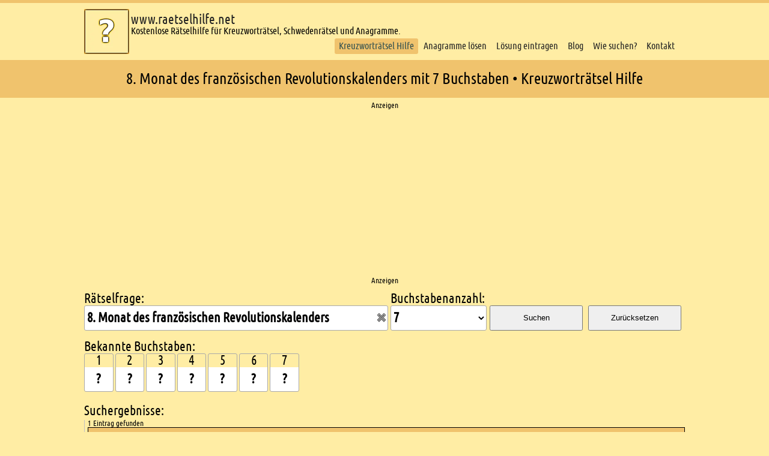

--- FILE ---
content_type: text/html; charset=UTF-8
request_url: https://www.raetselhilfe.net/8-monat-des-franzoesischen-revolutionskalenders_mit_7_buchstaben.html
body_size: 6935
content:
<!DOCTYPE html>
<html lang="de">
<head>
    <script src="https://mein.clickskeks.at/app.js?apiKey=16f14801914781fc1e0e19f5f40c174212337ff1cf82b825&amp;domain=633ffa72ea2fbe2e52353f82" referrerpolicy="origin"></script>    <meta charset="UTF-8">
    <title>8. Monat des französischen Revolutionskalenders mit 7 Buchstaben • Kreuzworträtsel Hilfe</title>
    <meta name="viewport" content="width=device-width, initial-scale=1">
    <meta name="description" content="Lösung für 8. Monat des französischen Revolutionskalenders mit 7 Buchstaben • Rätsel Hilfe nach Anzahl der Buchstaben • Filtern durch bekannte Buchstaben • Die einfache Kreuzworträtselhilfe ✓">
    <meta name="theme-color" content="#f0c36d">
        <script type="application/ld+json">{"@context": "https://schema.org","@type": "Organization","url": "https://www.raetselhilfe.net","logo": "https://www.raetselhilfe.net/static/logo.webp"}</script>
    <script type="application/ld+json">{"@context":"https://schema.org","@type":"WebPage","headline":"8. Monat des französischen Revolutionskalenders mit 7 Buchstaben • Kreuzworträtsel Hilfe","isFamilyFriendly":true, "inLanguage":"de"}</script>
            <script type="application/ld+json">{"@context":"http://schema.org","@type":"WebPage","breadcrumb":[{"@type":"BreadcrumbList","itemListElement":[{"@type":"ListItem","position":1,"item":{"@id":"https://www.raetselhilfe.net","name":"R\u00e4tselhilfe"}},{"@type":"ListItem","position":2,"item":{"@id":"https://www.raetselhilfe.net/kreuzwortraetsel-8-monat-des-franzoesischen-revolutionskalenders.html","name":"8. Monat des franz\u00f6sischen Revolutionskalenders"}},{"@type":"ListItem","position":3,"item":{"@id":"https://www.raetselhilfe.net/8-monat-des-franzoesischen-revolutionskalenders_mit_7_buchstaben.html","name":"7 Buchstaben"}}]}]}</script>
        <link rel="stylesheet" href='/css/styles.6.css'>
    <!-- Global site tag (gtag.js) - Google Analytics -->
<script async src="https://www.googletagmanager.com/gtag/js?id=G-20G2VXTXJW"></script>
<script>
  window.dataLayer = window.dataLayer || [];
  function gtag(){dataLayer.push(arguments);}
  gtag('js', new Date());

  gtag('config', 'G-20G2VXTXJW');
</script>    <link rel="manifest" href="/manifest.json">
    <link href="/static/favicon.ico" rel="icon" type="image/x-icon">
    <link rel="apple-touch-icon" href="/static/apple-touch-icon.png">
    <style type="text/css">body {line-height:1;font-family:'Ubuntu Condensed',sans-serif;font-size:1em;background:#FFEDA4;border-top:5px solid #f0c36D;}</style>
</head>
<body>
<header>
    <div class="mobileNav">
        <div class="mobileNavButton">
            <button type="button" class="mobile" id="mobileButton" aria-label="Mobile Menu Button">
                <svg height="40" width="40">
                    <g fill="none">
                        <path stroke="darkkhaki" stroke-width="5" d="M5 10 l30 0" />
                        <path stroke="darkkhaki" stroke-width="5" d="M5 20 l30 0" />
                        <path stroke="darkkhaki" stroke-width="5" d="M5 30 l30 0" />
                    </g>
                </svg>
            </button>
        </div>
        <div id="mobileNavEntries" class="mobileNavEntries" style="display:none;">
            <div>
                <ul class="navigation">
    <li class="active">
        <a id="menu-raetselsuche" title="Kreuzwortr&#xE4;tsel&#x20;Hilfe" href="&#x2F;">Kreuzworträtsel Hilfe</a>
    </li>
    <li>
        <a id="menu-anagrammsuche" title="Anagramme&#x20;l&#xF6;sen" href="&#x2F;anagramm-suche.html">Anagramme lösen</a>
    </li>
    <li>
        <a id="menu-loesung" title="Fehlende&#x20;L&#xF6;sungen&#x20;eintragen" href="&#x2F;loesung-eintragen.html">Lösung eintragen</a>
    </li>
    <li>
        <a id="menu-blog" title="Der&#x20;www.raetselhilfe.net&#x20;Blog&#x20;Der&#x20;www.raetselhilfe.net&#x20;Blog&#x20;-&#x20;Seite&#x20;&#x25;d" href="&#x2F;blog&#x2F;">Blog</a>
    </li>
    <li>
        <a id="menu-info" title="Eine&#x20;Hilfe&#x20;wie&#x20;am&#x20;besten&#x20;gesucht&#x20;wird." href="&#x2F;wie-suchen.html">Wie suchen?</a>
    </li>
    <li>
        <a id="menu-kontakt" title="Kontaktformular" href="&#x2F;kontakt.html">Kontakt</a>
    </li>
</ul>            </div>
        </div>
    </div>
    <div class="logoWrapper">
        <a href="/"><img id="logo" src="/static/logo.webp" title="www.raetselhilfe.net Logo" alt="logo" width="75" height="75"></a>
    </div>
    <div class="url">
        <p><a href="/">www.raetselhilfe.net</a></p>
        <p>Kostenlose Rätselhilfe für Kreuzworträtsel, Schwedenrätsel und Anagramme.</p>
    </div>
    <nav>
        <ul class="navigation">
    <li class="active">
        <a id="menu-raetselsuche" title="Kreuzwortr&#xE4;tsel&#x20;Hilfe" href="&#x2F;">Kreuzworträtsel Hilfe</a>
    </li>
    <li>
        <a id="menu-anagrammsuche" title="Anagramme&#x20;l&#xF6;sen" href="&#x2F;anagramm-suche.html">Anagramme lösen</a>
    </li>
    <li>
        <a id="menu-loesung" title="Fehlende&#x20;L&#xF6;sungen&#x20;eintragen" href="&#x2F;loesung-eintragen.html">Lösung eintragen</a>
    </li>
    <li>
        <a id="menu-blog" title="Der&#x20;www.raetselhilfe.net&#x20;Blog&#x20;Der&#x20;www.raetselhilfe.net&#x20;Blog&#x20;-&#x20;Seite&#x20;&#x25;d" href="&#x2F;blog&#x2F;">Blog</a>
    </li>
    <li>
        <a id="menu-info" title="Eine&#x20;Hilfe&#x20;wie&#x20;am&#x20;besten&#x20;gesucht&#x20;wird." href="&#x2F;wie-suchen.html">Wie suchen?</a>
    </li>
    <li>
        <a id="menu-kontakt" title="Kontaktformular" href="&#x2F;kontakt.html">Kontakt</a>
    </li>
</ul>    </nav>
</header>
<section class="infoBar">
    <h1 id="title">8. Monat des französischen Revolutionskalenders mit 7 Buchstaben • Kreuzworträtsel Hilfe</h1>
</section>
    <section class="ads">
        <h2 class="hidden">Ads</h2>
        <div>Anzeigen</div>
        	    <script async src="https://pagead2.googlesyndication.com/pagead/js/adsbygoogle.js?client=ca-pub-6949122186117538"
     crossorigin="anonymous"></script>
<!-- raetselhilfe - Top -->
<ins class="adsbygoogle"
     style="display:block"
     data-ad-client="ca-pub-6949122186117538"
     data-ad-slot="1882983204"
     data-ad-format="auto"
     data-full-width-responsive="true"></ins>
<script>
     (adsbygoogle = window.adsbygoogle || []).push({});
</script>                <div>Anzeigen</div>
    </section>
<section class="content">    <section class="middle">
        <h2 class="hidden">Kreuzworträtsel suchen</h2>
        <form id="raetselform" method="post" action="/">
            <div class="raetselContainer">
                <label id="labelFrage" for="kat">Rätselfrage:</label>
                <div class="inputContainer">
                    <div>
                        <input class="raetsel" type="text" name="kat" id="kat" maxlength="150" value="8. Monat des französischen Revolutionskalenders" autocomplete="off">
                    </div>
                    <div id="deleteCategory" style="display:block;">
                        <img src="static/reset.png" alt="Suche löschen" title="Suche löschen" width="16" height="16" border="0">
                    </div>
                    <br clear="all">
                </div>
            </div>
            <div class="selectLetterContainer">
                <label id="labelLetters" for="bs">Buchstabenanzahl:</label>
                <select name="bs" id="bs"><option value="0">egal</option><option>1</option><option>2</option><option>3</option><option>4</option><option>5</option><option>6</option><option selected="selected">7</option><option>8</option><option>9</option><option>10</option><option>11</option><option>12</option><option>13</option><option>14</option><option>15</option><option>16</option><option>17</option><option>18</option><option>19</option><option>20</option><option>21</option><option>22</option><option>23</option><option>24</option><option>25</option><option>26</option><option>27</option><option>28</option><option>29</option><option>30</option><option>31</option><option>32</option><option>33</option><option>34</option><option>35</option><option>36</option><option>37</option><option>38</option><option>39</option><option>40</option></select>
            </div>
            <div class="buttonContainer">
                &nbsp;<br><button id="searchButton" name="searchButton" type="submit">Suchen</button>
            </div>
            <div class="buttonContainer">
                &nbsp;<br><button id="resetButton" name="resetButton" type="button">Zurücksetzen</button>
            </div>
            <br clear="all">
            <div id="buchstabenContainer" style="margin-top:1em;">
                <div style="font-size:1.4em;">Bekannte Buchstaben:</div>
                <div id="bekBuchstaben">
                                                                                                <div class="letterContainer">
                                <div style="font-size:1.4em;">1</div>
                                <input class="letters" id="letter1" name="letter1" onfocus="clearValue(this.id);" onblur="checkValue(this.id);" onkeyup="transfer(this.id,'letter2');" type='text' value='?' maxlength='1'>
                            </div>
                                                    <div class="letterContainer">
                                <div style="font-size:1.4em;">2</div>
                                <input class="letters" id="letter2" name="letter2" onfocus="clearValue(this.id);" onblur="checkValue(this.id);" onkeyup="transfer(this.id,'letter3');" type='text' value='?' maxlength='1'>
                            </div>
                                                    <div class="letterContainer">
                                <div style="font-size:1.4em;">3</div>
                                <input class="letters" id="letter3" name="letter3" onfocus="clearValue(this.id);" onblur="checkValue(this.id);" onkeyup="transfer(this.id,'letter4');" type='text' value='?' maxlength='1'>
                            </div>
                                                    <div class="letterContainer">
                                <div style="font-size:1.4em;">4</div>
                                <input class="letters" id="letter4" name="letter4" onfocus="clearValue(this.id);" onblur="checkValue(this.id);" onkeyup="transfer(this.id,'letter5');" type='text' value='?' maxlength='1'>
                            </div>
                                                    <div class="letterContainer">
                                <div style="font-size:1.4em;">5</div>
                                <input class="letters" id="letter5" name="letter5" onfocus="clearValue(this.id);" onblur="checkValue(this.id);" onkeyup="transfer(this.id,'letter6');" type='text' value='?' maxlength='1'>
                            </div>
                                                    <div class="letterContainer">
                                <div style="font-size:1.4em;">6</div>
                                <input class="letters" id="letter6" name="letter6" onfocus="clearValue(this.id);" onblur="checkValue(this.id);" onkeyup="transfer(this.id,'letter7');" type='text' value='?' maxlength='1'>
                            </div>
                                                    <div class="letterContainer">
                                <div style="font-size:1.4em;">7</div>
                                <input class="letters" id="letter7" name="letter7" onfocus="clearValue(this.id);" onblur="checkValue(this.id);" type='text' value='?' maxlength='1'>
                            </div>
                                                                <br clear="all">
                </div>
            </div>
        </form>
    </section>
    <section id="searchResultContainer" class="searchResultContainer">
        <h2>Suchergebnisse:</h2>
        <div id="loader"></div>
        <div id="searchResult" class="searchResult" style="text-align:left;">
                                                        <div class="countEntries">1 Eintrag gefunden</div>
                                                                                    <div class="foundEntries">
                            <div style="float:left;">
                                <span>Floreal</span> <span style="font-size:0.8em;">(7)</span>
                                <div class="kat">8. Monat des französischen Revolutionskalenders</div>
                            </div>
                            <div style="float:right">
                                <img id="alert46168" class="alert pointer" src="/static/error_1.png" title="Fehlerhaften Eintrag melden." alt="Fehlerhaften Eintrag melden.">
                                <img id="vote46168" class="vote pointer" src="/static/thumb_up.png" alt="Sucherfolg melden." title="Sucherfolg melden.">
                            </div>
                            <br clear="all">
                        </div>
                                                                                                                                                    <section class="ads">
                        <h2 class="hidden">Ads</h2>
                        <div>Anzeigen</div>
                        <script async src="https://pagead2.googlesyndication.com/pagead/js/adsbygoogle.js?client=ca-pub-6949122186117538"
     crossorigin="anonymous"></script>
<!-- raetselhilfe 20 -->
<ins class="adsbygoogle"
     style="display:block"
     data-ad-client="ca-pub-6949122186117538"
     data-ad-slot="2336888003"
     data-ad-format="auto"
     data-full-width-responsive="true"></ins>
<script>
     (adsbygoogle = window.adsbygoogle || []).push({});
</script>                        <div>Anzeigen</div>
                    </section>
                                    </div>
    </section>
    <section class="middle">
        <h2 class="hidden">Einleitung</h2>
        <p style="margin-top:0.7em;line-height:1.1em;font-size:1em;margin-bottom:1em;">
                                                    Du bist dabei ein Kreuzworträtsel zu lösen und du brauchst Hilfe bei einer Lösung für die Frage 8. Monat des französischen Revolutionskalenders mit 7 Buchstaben? Dann bist du hier genau richtig!<br>Diese und viele weitere Lösungen findest du hier.                        <p style="margin-bottom:0.8rem";>Unser umfassendes Lexikon bietet dir eine kostenlose und umfangreiche Rätselhilfe für verschiedene Arten von Rätseln, einschließlich Kreuzworträtsel, Schwedenrätsel und Anagramme. Egal, ob du nach klassischen oder kniffligen Lösungen suchst, unsere Plattform hilft dir, die richtige Antwort zu finden.</p>
<strong style="font-weight:bold;">So funktioniert unsere Rätselhilfe</strong>
<p style="margin-bottom:0.8rem;margin-top:0.8rem;">Um passende Lösungen zu finden, gib einfach deine Rätselfrage in das Suchfeld oben auf der Seite ein. Unsere intelligente Suchfunktion durchsucht eine umfangreiche Datenbank mit Antworten, um dir die bestmöglichen Lösungen zu bieten.<br /><br />
Wenn du bereits einige Buchstaben der Lösung kennst, wird es noch einfacher! Du kannst die Anzahl der Buchstaben der gesuchten Lösung angeben und die bereits bekannten Buchstaben an den entsprechenden Positionen eintragen. Diese Funktion hilft dir dabei, deine Suche zu präzisieren und schneller zur richtigen Antwort zu gelangen.</p>
<strong style="font-weight:bold;">Ständig wachsende Datenbank</strong>
<p style="margin-bottom:0.8rem;margin-top:0.8rem;">
Unsere Datenbank wird kontinuierlich erweitert und aktualisiert, um dir die neuesten und genauesten Lösungen zu bieten. Obwohl sie bereits sehr umfangreich ist, gibt es immer Raum für neue Einträge. Deshalb laden wir alle Rätselbegeisterten ein, Teil unserer Community zu werden und fehlende Einträge hinzuzufügen. Deine Beiträge helfen uns, das Lexikon noch umfassender und nützlicher für alle zu machen.</p>
<strong style="font-weight:bold;">Vorteile unserer Rätselhilfe</strong>
<ul style="margin:0.8rem 0;"><li>Kostenlos und benutzerfreundlich: Unsere Plattform ist für jeden zugänglich und leicht zu bedienen.</li><li>Vielfältige Rätselarten: Unterstützung für Kreuzworträtsel, Schwedenrätsel und Anagramme.</li><li>Präzise Suchfunktionen: Eingabe von Rätselfragen, Anzahl der Buchstaben und bekannte Buchstabenpositionen.</li><li>Community-basiert: Eine wachsende Datenbank dank der Beiträge unserer Nutzer.</li></ul>
<p>
Egal, ob du ein erfahrener Rätsellöser bist oder gerade erst anfängst – unsere Rätselhilfe ist das perfekte Werkzeug, um dir bei jeder Herausforderung zu helfen. Tritt unserer Community bei und verbessere deine Rätsellöser-Fähigkeiten mit unserer zuverlässigen Unterstützung.<br />
<br />
<strong style="font-weight:bold;">Fang noch heute an und finde die Antworten, die du suchst!</strong></p>        </p>
    </section>
    <section class="searchResultContainer" id="similarSearches">
        <h2 class="einleitung">Ähnliche Kreuzworträtsel Fragen</h2>
                    <div class="similar"><a class="navigation" href="/kreuzwortraetsel-spielkarte-im-franzoesischen-blatt.html" title="Kreuzworträtsel Hilfe für Spielkarte im französischen Blatt">Spielkarte im französischen Blatt</a></div>
                    <div class="similar"><a class="navigation" href="/kreuzwortraetsel-herkunftsort-einer-franzoesischen-senfsorte.html" title="Kreuzworträtsel Hilfe für Herkunftsort einer französischen Senfsorte">Herkunftsort einer französischen Senfsorte</a></div>
                    <div class="similar"><a class="navigation" href="/kreuzwortraetsel-mitglied-des-ehemaligen-franzoesischen-hochadels.html" title="Kreuzworträtsel Hilfe für Mitglied des ehemaligen französischen Hochadels">Mitglied des ehemaligen französischen Hochadels</a></div>
                    <div class="similar"><a class="navigation" href="/kreuzwortraetsel-letzter-monat-des-juedischen-kalenders.html" title="Kreuzworträtsel Hilfe für letzter Monat des jüdischen Kalenders">letzter Monat des jüdischen Kalenders</a></div>
                    <div class="similar"><a class="navigation" href="/kreuzwortraetsel-motto-der-franzoesischen-revolution.html" title="Kreuzworträtsel Hilfe für Motto der Französischen Revolution">Motto der Französischen Revolution</a></div>
                    <div class="similar"><a class="navigation" href="/kreuzwortraetsel-bluetenmonat-der-franzoesischen-revolution.html" title="Kreuzworträtsel Hilfe für Blütenmonat der Französischen Revolution">Blütenmonat der Französischen Revolution</a></div>
            </section>
</section>
<footer>
    <h2 class="hidden">Footer</h2>
    <section id="copyright">
        <h3 class="hidden">Copyright</h3>
        <div class="wrapper">
            <div class="social">
                <a href="https://www.facebook.com/raetselhilfe.net"><img width="25" height="25" alt="facebook" title="Facebook" src="/static/fb.png"></a>
            </div>
            &COPY; Copyright 2012 - 2026 www.raetselhilfe.net | <a class="links" rel="nofollow" href="/impressum.html">Impressum</a> | <a class="links" rel="nofollow" href="/datenschutz.html">Datenschutz</a></div>
    </section>
    <section class="wrapper">
        <h3 class="hidden">Footer content</h3>
        <article class="column">
            <h4>Neueste Einträge</h4>
                            <div class="neue">
                    <div class="begriff"><a href="/gemaeldesammlung-von-vorfahren_mit_12_buchstaben.html" title="Kreuzworträtsel Hilfe für Gemäldesammlung von Vorfahren">Ahnengalerie</a></div>
                    <div class="date">31.01.2026</div>
                    <br clear="all">
                </div>
                            <div class="neue">
                    <div class="begriff"><a href="/ritual-in-japan-und-china_mit_12_buchstaben.html" title="Kreuzworträtsel Hilfe für Ritual in Japan und China">Teezeremonie</a></div>
                    <div class="date">31.01.2026</div>
                    <br clear="all">
                </div>
                            <div class="neue">
                    <div class="begriff"><a href="/vorrichtung-zum-rakentenabschuss_mit_10_buchstaben.html" title="Kreuzworträtsel Hilfe für Vorrichtung zum Rakentenabschuss">Startrampe</a></div>
                    <div class="date">31.01.2026</div>
                    <br clear="all">
                </div>
                            <div class="neue">
                    <div class="begriff"><a href="/in-warme-decken-huellen-umgangssprachlich_mit_10_buchstaben.html" title="Kreuzworträtsel Hilfe für in warme Decken hüllen (umgangssprachlich)">einmummeln</a></div>
                    <div class="date">31.01.2026</div>
                    <br clear="all">
                </div>
                            <div class="neue">
                    <div class="begriff"><a href="/fest-anlaesslich-eines-erfolges_mit_11_buchstaben.html" title="Kreuzworträtsel Hilfe für Fest anlässlich eines Erfolges">Siegesfeier</a></div>
                    <div class="date">31.01.2026</div>
                    <br clear="all">
                </div>
                            <div class="neue">
                    <div class="begriff"><a href="/gleichstellung-von-frau-und-mann_mit_12_buchstaben.html" title="Kreuzworträtsel Hilfe für Gleichstellung von Frau und Mann">Emanzipation</a></div>
                    <div class="date">31.01.2026</div>
                    <br clear="all">
                </div>
                            <div class="neue">
                    <div class="begriff"><a href="/vornehmes-gaestehaus_mit_10_buchstaben.html" title="Kreuzworträtsel Hilfe für vornehmes Gästehaus">Luxushotel</a></div>
                    <div class="date">31.01.2026</div>
                    <br clear="all">
                </div>
                            <div class="neue">
                    <div class="begriff"><a href="/tschechisch-prag_mit_5_buchstaben.html" title="Kreuzworträtsel Hilfe für tschechisch: Prag">Praha</a></div>
                    <div class="date">31.01.2026</div>
                    <br clear="all">
                </div>
                            <div class="neue">
                    <div class="begriff"><a href="/konservative-parteien-israels_mit_5_buchstaben.html" title="Kreuzworträtsel Hilfe für konservative Parteien Israels">Likud</a></div>
                    <div class="date">31.01.2026</div>
                    <br clear="all">
                </div>
                            <div class="neue">
                    <div class="begriff"><a href="/ruinenstaette-am-nil_mit_4_buchstaben.html" title="Kreuzworträtsel Hilfe für Ruinenstätte am Nil">Derr</a></div>
                    <div class="date">31.01.2026</div>
                    <br clear="all">
                </div>
                    </article>
        <article class="column">
            <h4>Häufige Suchen</h4>
                                                                            <div class="suchen">
                    <div class="left"><a href="/kreuzwortraetsel-land.html" title="Kreuzworträtsel Hilfe für Land">Land</a></div>
                                                                                <div class="right"><a href="/kreuzwortraetsel-frauenname.html" title="Kreuzworträtsel Hilfe für Frauenname">Frauenname</a></div>
                    <br clear="all">
                    </div>
                                                                                <div class="suchen">
                    <div class="left"><a href="/kreuzwortraetsel-maennername.html" title="Kreuzworträtsel Hilfe für Männername">Männername</a></div>
                                                                                <div class="right"><a href="/kreuzwortraetsel-saeugetier.html" title="Kreuzworträtsel Hilfe für Säugetier">Säugetier</a></div>
                    <br clear="all">
                    </div>
                                                                                <div class="suchen">
                    <div class="left"><a href="/kreuzwortraetsel-heilpflanze.html" title="Kreuzworträtsel Hilfe für Heilpflanze">Heilpflanze</a></div>
                                                                                <div class="right"><a href="/kreuzwortraetsel-vogel.html" title="Kreuzworträtsel Hilfe für Vogel">Vogel</a></div>
                    <br clear="all">
                    </div>
                                                                                <div class="suchen">
                    <div class="left"><a href="/kreuzwortraetsel-hunderasse.html" title="Kreuzworträtsel Hilfe für Hunderasse">Hunderasse</a></div>
                                                                                <div class="right"><a href="/kreuzwortraetsel-maennlicher-vorname.html" title="Kreuzworträtsel Hilfe für männlicher Vorname">männlicher Vorname</a></div>
                    <br clear="all">
                    </div>
                                                                                <div class="suchen">
                    <div class="left"><a href="/kreuzwortraetsel-singvogel.html" title="Kreuzworträtsel Hilfe für Singvogel">Singvogel</a></div>
                                                                                <div class="right"><a href="/kreuzwortraetsel-pflanze.html" title="Kreuzworträtsel Hilfe für Pflanze">Pflanze</a></div>
                    <br clear="all">
                    </div>
                                                                                <div class="suchen">
                    <div class="left"><a href="/kreuzwortraetsel-zierpflanze.html" title="Kreuzworträtsel Hilfe für Zierpflanze">Zierpflanze</a></div>
                                                                                <div class="right"><a href="/kreuzwortraetsel-fisch.html" title="Kreuzworträtsel Hilfe für Fisch">Fisch</a></div>
                    <br clear="all">
                    </div>
                                                                                <div class="suchen">
                    <div class="left"><a href="/kreuzwortraetsel-staat-der-usa.html" title="Kreuzworträtsel Hilfe für Staat der USA">Staat der USA</a></div>
                                                                                <div class="right"><a href="/kreuzwortraetsel-chemisches-element.html" title="Kreuzworträtsel Hilfe für chemisches Element">chemisches Element</a></div>
                    <br clear="all">
                    </div>
                                                                                <div class="suchen">
                    <div class="left"><a href="/kreuzwortraetsel-gemuese.html" title="Kreuzworträtsel Hilfe für Gemüse">Gemüse</a></div>
                                                                                <div class="right"><a href="/kreuzwortraetsel-hauptstadt.html" title="Kreuzworträtsel Hilfe für Hauptstadt">Hauptstadt</a></div>
                    <br clear="all">
                    </div>
                                                                                <div class="suchen">
                    <div class="left"><a href="/kreuzwortraetsel-insekt.html" title="Kreuzworträtsel Hilfe für Insekt">Insekt</a></div>
                                                                                <div class="right"><a href="/kreuzwortraetsel-papstname.html" title="Kreuzworträtsel Hilfe für Papstname">Papstname</a></div>
                    <br clear="all">
                    </div>
                                                                                <div class="suchen">
                    <div class="left"><a href="/kreuzwortraetsel-laubbaum.html" title="Kreuzworträtsel Hilfe für Laubbaum">Laubbaum</a></div>
                                                                                <div class="right"><a href="/kreuzwortraetsel-obst.html" title="Kreuzworträtsel Hilfe für Obst">Obst</a></div>
                    <br clear="all">
                    </div>
                                    </article>
        <article class="column">
            <h4>Verschiedenes</h4>
            <div class="neue">Aktuell gespeicherte Einträge: 309.106</div>
            <div class="neue"><a href="https://www.xword-solver.com" title="Englische Kreuzworträtsel Hilfe" rel="nofollow">Englische Kreuzworträtsel Hilfe</a></div>
            <div class="neue">Letzte Blogbeiträge</div>
                            <div class="neue misc" style="padding-left: 5px;"><a href="/blog/verbesserungsvorschlaege-und-aenderungen.html" title="Blogbeitrag - Verbesserungsvorschläge und Änderungen">Verbesserungsvorschläge und Änderungen</a></div>
                            <div class="neue misc" style="padding-left: 5px;"><a href="/blog/die-android-app-ist-da.html" title="Blogbeitrag - Die Android-App ist da!">Die Android-App ist da!</a></div>
                            <div class="neue misc" style="padding-left: 5px;"><a href="/blog/hebrideninsel-nist.html" title="Blogbeitrag - Hebrideninsel Nist">Hebrideninsel Nist</a></div>
                            <div class="neue misc" style="padding-left: 5px;"><a href="/blog/verbesserungvorschlaege-korrekturen.html" title="Blogbeitrag - Verbesserungvorschläge / Korrekturen">Verbesserungvorschläge / Korrekturen</a></div>
                            <div class="neue misc" style="padding-left: 5px;"><a href="/blog/neues-design.html" title="Blogbeitrag - Neues Design">Neues Design</a></div>
                            <div class="neue misc" style="padding-left: 5px;"><a href="/blog/frohliche-weihnachten-und-einen-guten-rutsch-ins-neue-jahr.html" title="Blogbeitrag - Fröhliche Weihnachten und einen guten Rutsch ins neue Jahr!">Fröhliche Weihnachten und einen guten R...</a></div>
                            <div class="neue misc" style="padding-left: 5px;"><a href="/blog/10-000-eintrage.html" title="Blogbeitrag - 10.000 Einträge">10.000 Einträge</a></div>
                    </article>
        <br clear="all">
    </section>
</footer>
<script src="/js/jquery-3.3.1.min.js" defer></script>
<script type="text/javascript" src="/js/main.3.js" defer></script>
<!-- <script type="text/javascript" src="//get.mirando.de/mirando.js#a=17631017&as=1&at=100" async></script> -->
</body>
</html>


--- FILE ---
content_type: text/html; charset=utf-8
request_url: https://www.google.com/recaptcha/api2/aframe
body_size: 269
content:
<!DOCTYPE HTML><html><head><meta http-equiv="content-type" content="text/html; charset=UTF-8"></head><body><script nonce="g4Zb1ZXDvOD59YA_lHA42w">/** Anti-fraud and anti-abuse applications only. See google.com/recaptcha */ try{var clients={'sodar':'https://pagead2.googlesyndication.com/pagead/sodar?'};window.addEventListener("message",function(a){try{if(a.source===window.parent){var b=JSON.parse(a.data);var c=clients[b['id']];if(c){var d=document.createElement('img');d.src=c+b['params']+'&rc='+(localStorage.getItem("rc::a")?sessionStorage.getItem("rc::b"):"");window.document.body.appendChild(d);sessionStorage.setItem("rc::e",parseInt(sessionStorage.getItem("rc::e")||0)+1);localStorage.setItem("rc::h",'1769870403245');}}}catch(b){}});window.parent.postMessage("_grecaptcha_ready", "*");}catch(b){}</script></body></html>